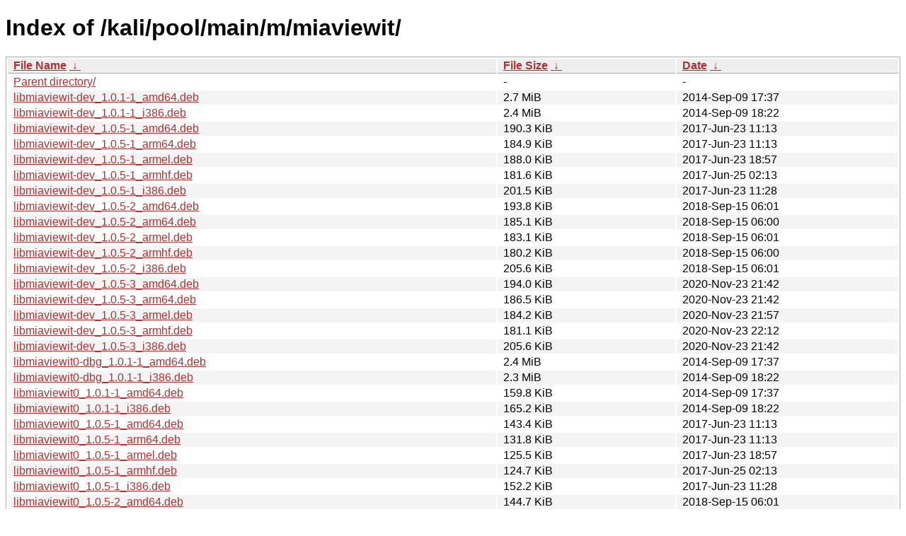

--- FILE ---
content_type: text/html
request_url: http://old.kali.org/kali/pool/main/m/miaviewit/?C=N&O=A
body_size: 2150
content:
<!DOCTYPE html><html><head><meta http-equiv="content-type" content="text/html; charset=utf-8"><meta name="viewport" content="width=device-width"><style type="text/css">body,html {background:#fff;font-family:"Bitstream Vera Sans","Lucida Grande","Lucida Sans Unicode",Lucidux,Verdana,Lucida,sans-serif;}tr:nth-child(even) {background:#f4f4f4;}th,td {padding:0.1em 0.5em;}th {text-align:left;font-weight:bold;background:#eee;border-bottom:1px solid #aaa;}#list {border:1px solid #aaa;width:100%;}a {color:#a33;}a:hover {color:#e33;}</style>

<title>Index of /kali/pool/main/m/miaviewit/</title>
</head><body><h1>Index of /kali/pool/main/m/miaviewit/</h1>
<table id="list"><thead><tr><th style="width:55%"><a href="?C=N&amp;O=A">File Name</a>&nbsp;<a href="?C=N&amp;O=D">&nbsp;&darr;&nbsp;</a></th><th style="width:20%"><a href="?C=S&amp;O=A">File Size</a>&nbsp;<a href="?C=S&amp;O=D">&nbsp;&darr;&nbsp;</a></th><th style="width:25%"><a href="?C=M&amp;O=A">Date</a>&nbsp;<a href="?C=M&amp;O=D">&nbsp;&darr;&nbsp;</a></th></tr></thead>
<tbody><tr><td class="link"><a href="../">Parent directory/</a></td><td class="size">-</td><td class="date">-</td></tr>
<tr><td class="link"><a href="libmiaviewit-dev_1.0.1-1_amd64.deb" title="libmiaviewit-dev_1.0.1-1_amd64.deb">libmiaviewit-dev_1.0.1-1_amd64.deb</a></td><td class="size">2.7 MiB</td><td class="date">2014-Sep-09 17:37</td></tr>
<tr><td class="link"><a href="libmiaviewit-dev_1.0.1-1_i386.deb" title="libmiaviewit-dev_1.0.1-1_i386.deb">libmiaviewit-dev_1.0.1-1_i386.deb</a></td><td class="size">2.4 MiB</td><td class="date">2014-Sep-09 18:22</td></tr>
<tr><td class="link"><a href="libmiaviewit-dev_1.0.5-1_amd64.deb" title="libmiaviewit-dev_1.0.5-1_amd64.deb">libmiaviewit-dev_1.0.5-1_amd64.deb</a></td><td class="size">190.3 KiB</td><td class="date">2017-Jun-23 11:13</td></tr>
<tr><td class="link"><a href="libmiaviewit-dev_1.0.5-1_arm64.deb" title="libmiaviewit-dev_1.0.5-1_arm64.deb">libmiaviewit-dev_1.0.5-1_arm64.deb</a></td><td class="size">184.9 KiB</td><td class="date">2017-Jun-23 11:13</td></tr>
<tr><td class="link"><a href="libmiaviewit-dev_1.0.5-1_armel.deb" title="libmiaviewit-dev_1.0.5-1_armel.deb">libmiaviewit-dev_1.0.5-1_armel.deb</a></td><td class="size">188.0 KiB</td><td class="date">2017-Jun-23 18:57</td></tr>
<tr><td class="link"><a href="libmiaviewit-dev_1.0.5-1_armhf.deb" title="libmiaviewit-dev_1.0.5-1_armhf.deb">libmiaviewit-dev_1.0.5-1_armhf.deb</a></td><td class="size">181.6 KiB</td><td class="date">2017-Jun-25 02:13</td></tr>
<tr><td class="link"><a href="libmiaviewit-dev_1.0.5-1_i386.deb" title="libmiaviewit-dev_1.0.5-1_i386.deb">libmiaviewit-dev_1.0.5-1_i386.deb</a></td><td class="size">201.5 KiB</td><td class="date">2017-Jun-23 11:28</td></tr>
<tr><td class="link"><a href="libmiaviewit-dev_1.0.5-2_amd64.deb" title="libmiaviewit-dev_1.0.5-2_amd64.deb">libmiaviewit-dev_1.0.5-2_amd64.deb</a></td><td class="size">193.8 KiB</td><td class="date">2018-Sep-15 06:01</td></tr>
<tr><td class="link"><a href="libmiaviewit-dev_1.0.5-2_arm64.deb" title="libmiaviewit-dev_1.0.5-2_arm64.deb">libmiaviewit-dev_1.0.5-2_arm64.deb</a></td><td class="size">185.1 KiB</td><td class="date">2018-Sep-15 06:00</td></tr>
<tr><td class="link"><a href="libmiaviewit-dev_1.0.5-2_armel.deb" title="libmiaviewit-dev_1.0.5-2_armel.deb">libmiaviewit-dev_1.0.5-2_armel.deb</a></td><td class="size">183.1 KiB</td><td class="date">2018-Sep-15 06:01</td></tr>
<tr><td class="link"><a href="libmiaviewit-dev_1.0.5-2_armhf.deb" title="libmiaviewit-dev_1.0.5-2_armhf.deb">libmiaviewit-dev_1.0.5-2_armhf.deb</a></td><td class="size">180.2 KiB</td><td class="date">2018-Sep-15 06:00</td></tr>
<tr><td class="link"><a href="libmiaviewit-dev_1.0.5-2_i386.deb" title="libmiaviewit-dev_1.0.5-2_i386.deb">libmiaviewit-dev_1.0.5-2_i386.deb</a></td><td class="size">205.6 KiB</td><td class="date">2018-Sep-15 06:01</td></tr>
<tr><td class="link"><a href="libmiaviewit-dev_1.0.5-3_amd64.deb" title="libmiaviewit-dev_1.0.5-3_amd64.deb">libmiaviewit-dev_1.0.5-3_amd64.deb</a></td><td class="size">194.0 KiB</td><td class="date">2020-Nov-23 21:42</td></tr>
<tr><td class="link"><a href="libmiaviewit-dev_1.0.5-3_arm64.deb" title="libmiaviewit-dev_1.0.5-3_arm64.deb">libmiaviewit-dev_1.0.5-3_arm64.deb</a></td><td class="size">186.5 KiB</td><td class="date">2020-Nov-23 21:42</td></tr>
<tr><td class="link"><a href="libmiaviewit-dev_1.0.5-3_armel.deb" title="libmiaviewit-dev_1.0.5-3_armel.deb">libmiaviewit-dev_1.0.5-3_armel.deb</a></td><td class="size">184.2 KiB</td><td class="date">2020-Nov-23 21:57</td></tr>
<tr><td class="link"><a href="libmiaviewit-dev_1.0.5-3_armhf.deb" title="libmiaviewit-dev_1.0.5-3_armhf.deb">libmiaviewit-dev_1.0.5-3_armhf.deb</a></td><td class="size">181.1 KiB</td><td class="date">2020-Nov-23 22:12</td></tr>
<tr><td class="link"><a href="libmiaviewit-dev_1.0.5-3_i386.deb" title="libmiaviewit-dev_1.0.5-3_i386.deb">libmiaviewit-dev_1.0.5-3_i386.deb</a></td><td class="size">205.6 KiB</td><td class="date">2020-Nov-23 21:42</td></tr>
<tr><td class="link"><a href="libmiaviewit0-dbg_1.0.1-1_amd64.deb" title="libmiaviewit0-dbg_1.0.1-1_amd64.deb">libmiaviewit0-dbg_1.0.1-1_amd64.deb</a></td><td class="size">2.4 MiB</td><td class="date">2014-Sep-09 17:37</td></tr>
<tr><td class="link"><a href="libmiaviewit0-dbg_1.0.1-1_i386.deb" title="libmiaviewit0-dbg_1.0.1-1_i386.deb">libmiaviewit0-dbg_1.0.1-1_i386.deb</a></td><td class="size">2.3 MiB</td><td class="date">2014-Sep-09 18:22</td></tr>
<tr><td class="link"><a href="libmiaviewit0_1.0.1-1_amd64.deb" title="libmiaviewit0_1.0.1-1_amd64.deb">libmiaviewit0_1.0.1-1_amd64.deb</a></td><td class="size">159.8 KiB</td><td class="date">2014-Sep-09 17:37</td></tr>
<tr><td class="link"><a href="libmiaviewit0_1.0.1-1_i386.deb" title="libmiaviewit0_1.0.1-1_i386.deb">libmiaviewit0_1.0.1-1_i386.deb</a></td><td class="size">165.2 KiB</td><td class="date">2014-Sep-09 18:22</td></tr>
<tr><td class="link"><a href="libmiaviewit0_1.0.5-1_amd64.deb" title="libmiaviewit0_1.0.5-1_amd64.deb">libmiaviewit0_1.0.5-1_amd64.deb</a></td><td class="size">143.4 KiB</td><td class="date">2017-Jun-23 11:13</td></tr>
<tr><td class="link"><a href="libmiaviewit0_1.0.5-1_arm64.deb" title="libmiaviewit0_1.0.5-1_arm64.deb">libmiaviewit0_1.0.5-1_arm64.deb</a></td><td class="size">131.8 KiB</td><td class="date">2017-Jun-23 11:13</td></tr>
<tr><td class="link"><a href="libmiaviewit0_1.0.5-1_armel.deb" title="libmiaviewit0_1.0.5-1_armel.deb">libmiaviewit0_1.0.5-1_armel.deb</a></td><td class="size">125.5 KiB</td><td class="date">2017-Jun-23 18:57</td></tr>
<tr><td class="link"><a href="libmiaviewit0_1.0.5-1_armhf.deb" title="libmiaviewit0_1.0.5-1_armhf.deb">libmiaviewit0_1.0.5-1_armhf.deb</a></td><td class="size">124.7 KiB</td><td class="date">2017-Jun-25 02:13</td></tr>
<tr><td class="link"><a href="libmiaviewit0_1.0.5-1_i386.deb" title="libmiaviewit0_1.0.5-1_i386.deb">libmiaviewit0_1.0.5-1_i386.deb</a></td><td class="size">152.2 KiB</td><td class="date">2017-Jun-23 11:28</td></tr>
<tr><td class="link"><a href="libmiaviewit0_1.0.5-2_amd64.deb" title="libmiaviewit0_1.0.5-2_amd64.deb">libmiaviewit0_1.0.5-2_amd64.deb</a></td><td class="size">144.7 KiB</td><td class="date">2018-Sep-15 06:01</td></tr>
<tr><td class="link"><a href="libmiaviewit0_1.0.5-2_arm64.deb" title="libmiaviewit0_1.0.5-2_arm64.deb">libmiaviewit0_1.0.5-2_arm64.deb</a></td><td class="size">130.9 KiB</td><td class="date">2018-Sep-15 06:00</td></tr>
<tr><td class="link"><a href="libmiaviewit0_1.0.5-2_armel.deb" title="libmiaviewit0_1.0.5-2_armel.deb">libmiaviewit0_1.0.5-2_armel.deb</a></td><td class="size">123.9 KiB</td><td class="date">2018-Sep-15 06:01</td></tr>
<tr><td class="link"><a href="libmiaviewit0_1.0.5-2_armhf.deb" title="libmiaviewit0_1.0.5-2_armhf.deb">libmiaviewit0_1.0.5-2_armhf.deb</a></td><td class="size">122.6 KiB</td><td class="date">2018-Sep-15 06:00</td></tr>
<tr><td class="link"><a href="libmiaviewit0_1.0.5-2_i386.deb" title="libmiaviewit0_1.0.5-2_i386.deb">libmiaviewit0_1.0.5-2_i386.deb</a></td><td class="size">153.3 KiB</td><td class="date">2018-Sep-15 06:01</td></tr>
<tr><td class="link"><a href="libmiaviewit0_1.0.5-3_amd64.deb" title="libmiaviewit0_1.0.5-3_amd64.deb">libmiaviewit0_1.0.5-3_amd64.deb</a></td><td class="size">145.3 KiB</td><td class="date">2020-Nov-23 21:42</td></tr>
<tr><td class="link"><a href="libmiaviewit0_1.0.5-3_arm64.deb" title="libmiaviewit0_1.0.5-3_arm64.deb">libmiaviewit0_1.0.5-3_arm64.deb</a></td><td class="size">131.9 KiB</td><td class="date">2020-Nov-23 21:42</td></tr>
<tr><td class="link"><a href="libmiaviewit0_1.0.5-3_armel.deb" title="libmiaviewit0_1.0.5-3_armel.deb">libmiaviewit0_1.0.5-3_armel.deb</a></td><td class="size">122.9 KiB</td><td class="date">2020-Nov-23 21:57</td></tr>
<tr><td class="link"><a href="libmiaviewit0_1.0.5-3_armhf.deb" title="libmiaviewit0_1.0.5-3_armhf.deb">libmiaviewit0_1.0.5-3_armhf.deb</a></td><td class="size">122.3 KiB</td><td class="date">2020-Nov-23 22:12</td></tr>
<tr><td class="link"><a href="libmiaviewit0_1.0.5-3_i386.deb" title="libmiaviewit0_1.0.5-3_i386.deb">libmiaviewit0_1.0.5-3_i386.deb</a></td><td class="size">151.6 KiB</td><td class="date">2020-Nov-23 21:42</td></tr>
<tr><td class="link"><a href="mia-viewit-dbg_1.0.1-1_amd64.deb" title="mia-viewit-dbg_1.0.1-1_amd64.deb">mia-viewit-dbg_1.0.1-1_amd64.deb</a></td><td class="size">2.5 MiB</td><td class="date">2014-Sep-09 17:37</td></tr>
<tr><td class="link"><a href="mia-viewit-dbg_1.0.1-1_i386.deb" title="mia-viewit-dbg_1.0.1-1_i386.deb">mia-viewit-dbg_1.0.1-1_i386.deb</a></td><td class="size">2.4 MiB</td><td class="date">2014-Sep-09 18:22</td></tr>
<tr><td class="link"><a href="mia-viewit_1.0.1-1_amd64.deb" title="mia-viewit_1.0.1-1_amd64.deb">mia-viewit_1.0.1-1_amd64.deb</a></td><td class="size">178.3 KiB</td><td class="date">2014-Sep-09 17:37</td></tr>
<tr><td class="link"><a href="mia-viewit_1.0.1-1_i386.deb" title="mia-viewit_1.0.1-1_i386.deb">mia-viewit_1.0.1-1_i386.deb</a></td><td class="size">177.5 KiB</td><td class="date">2014-Sep-09 18:22</td></tr>
<tr><td class="link"><a href="mia-viewit_1.0.5-1_amd64.deb" title="mia-viewit_1.0.5-1_amd64.deb">mia-viewit_1.0.5-1_amd64.deb</a></td><td class="size">218.5 KiB</td><td class="date">2017-Jun-23 11:13</td></tr>
<tr><td class="link"><a href="mia-viewit_1.0.5-1_arm64.deb" title="mia-viewit_1.0.5-1_arm64.deb">mia-viewit_1.0.5-1_arm64.deb</a></td><td class="size">199.7 KiB</td><td class="date">2017-Jun-23 11:13</td></tr>
<tr><td class="link"><a href="mia-viewit_1.0.5-1_armel.deb" title="mia-viewit_1.0.5-1_armel.deb">mia-viewit_1.0.5-1_armel.deb</a></td><td class="size">181.0 KiB</td><td class="date">2017-Jun-23 18:57</td></tr>
<tr><td class="link"><a href="mia-viewit_1.0.5-1_armhf.deb" title="mia-viewit_1.0.5-1_armhf.deb">mia-viewit_1.0.5-1_armhf.deb</a></td><td class="size">188.9 KiB</td><td class="date">2017-Jun-25 02:13</td></tr>
<tr><td class="link"><a href="mia-viewit_1.0.5-1_i386.deb" title="mia-viewit_1.0.5-1_i386.deb">mia-viewit_1.0.5-1_i386.deb</a></td><td class="size">218.2 KiB</td><td class="date">2017-Jun-23 11:28</td></tr>
<tr><td class="link"><a href="mia-viewit_1.0.5-2_amd64.deb" title="mia-viewit_1.0.5-2_amd64.deb">mia-viewit_1.0.5-2_amd64.deb</a></td><td class="size">222.7 KiB</td><td class="date">2018-Sep-15 06:01</td></tr>
<tr><td class="link"><a href="mia-viewit_1.0.5-2_arm64.deb" title="mia-viewit_1.0.5-2_arm64.deb">mia-viewit_1.0.5-2_arm64.deb</a></td><td class="size">203.3 KiB</td><td class="date">2018-Sep-15 06:00</td></tr>
<tr><td class="link"><a href="mia-viewit_1.0.5-2_armel.deb" title="mia-viewit_1.0.5-2_armel.deb">mia-viewit_1.0.5-2_armel.deb</a></td><td class="size">178.6 KiB</td><td class="date">2018-Sep-15 06:01</td></tr>
<tr><td class="link"><a href="mia-viewit_1.0.5-2_armhf.deb" title="mia-viewit_1.0.5-2_armhf.deb">mia-viewit_1.0.5-2_armhf.deb</a></td><td class="size">186.8 KiB</td><td class="date">2018-Sep-15 06:00</td></tr>
<tr><td class="link"><a href="mia-viewit_1.0.5-2_i386.deb" title="mia-viewit_1.0.5-2_i386.deb">mia-viewit_1.0.5-2_i386.deb</a></td><td class="size">218.7 KiB</td><td class="date">2018-Sep-15 06:01</td></tr>
<tr><td class="link"><a href="mia-viewit_1.0.5-3_amd64.deb" title="mia-viewit_1.0.5-3_amd64.deb">mia-viewit_1.0.5-3_amd64.deb</a></td><td class="size">224.7 KiB</td><td class="date">2020-Nov-23 21:42</td></tr>
<tr><td class="link"><a href="mia-viewit_1.0.5-3_arm64.deb" title="mia-viewit_1.0.5-3_arm64.deb">mia-viewit_1.0.5-3_arm64.deb</a></td><td class="size">202.1 KiB</td><td class="date">2020-Nov-23 21:42</td></tr>
<tr><td class="link"><a href="mia-viewit_1.0.5-3_armel.deb" title="mia-viewit_1.0.5-3_armel.deb">mia-viewit_1.0.5-3_armel.deb</a></td><td class="size">186.3 KiB</td><td class="date">2020-Nov-23 21:57</td></tr>
<tr><td class="link"><a href="mia-viewit_1.0.5-3_armhf.deb" title="mia-viewit_1.0.5-3_armhf.deb">mia-viewit_1.0.5-3_armhf.deb</a></td><td class="size">186.8 KiB</td><td class="date">2020-Nov-23 22:12</td></tr>
<tr><td class="link"><a href="mia-viewit_1.0.5-3_i386.deb" title="mia-viewit_1.0.5-3_i386.deb">mia-viewit_1.0.5-3_i386.deb</a></td><td class="size">219.9 KiB</td><td class="date">2020-Nov-23 21:42</td></tr>
<tr><td class="link"><a href="miaviewit_1.0.1-1.debian.tar.xz" title="miaviewit_1.0.1-1.debian.tar.xz">miaviewit_1.0.1-1.debian.tar.xz</a></td><td class="size">3.3 KiB</td><td class="date">2014-Sep-09 17:37</td></tr>
<tr><td class="link"><a href="miaviewit_1.0.1-1.dsc" title="miaviewit_1.0.1-1.dsc">miaviewit_1.0.1-1.dsc</a></td><td class="size">2.2 KiB</td><td class="date">2014-Sep-09 17:37</td></tr>
<tr><td class="link"><a href="miaviewit_1.0.1.orig.tar.xz" title="miaviewit_1.0.1.orig.tar.xz">miaviewit_1.0.1.orig.tar.xz</a></td><td class="size">379.4 KiB</td><td class="date">2014-Sep-09 17:37</td></tr>
<tr><td class="link"><a href="miaviewit_1.0.5-1.debian.tar.xz" title="miaviewit_1.0.5-1.debian.tar.xz">miaviewit_1.0.5-1.debian.tar.xz</a></td><td class="size">3.3 KiB</td><td class="date">2017-Jun-23 10:43</td></tr>
<tr><td class="link"><a href="miaviewit_1.0.5-1.dsc" title="miaviewit_1.0.5-1.dsc">miaviewit_1.0.5-1.dsc</a></td><td class="size">1.8 KiB</td><td class="date">2017-Jun-23 10:43</td></tr>
<tr><td class="link"><a href="miaviewit_1.0.5-2.debian.tar.xz" title="miaviewit_1.0.5-2.debian.tar.xz">miaviewit_1.0.5-2.debian.tar.xz</a></td><td class="size">3.4 KiB</td><td class="date">2018-Sep-15 06:00</td></tr>
<tr><td class="link"><a href="miaviewit_1.0.5-2.dsc" title="miaviewit_1.0.5-2.dsc">miaviewit_1.0.5-2.dsc</a></td><td class="size">2.1 KiB</td><td class="date">2018-Sep-15 06:00</td></tr>
<tr><td class="link"><a href="miaviewit_1.0.5-3.debian.tar.xz" title="miaviewit_1.0.5-3.debian.tar.xz">miaviewit_1.0.5-3.debian.tar.xz</a></td><td class="size">3.7 KiB</td><td class="date">2020-Nov-23 20:46</td></tr>
<tr><td class="link"><a href="miaviewit_1.0.5-3.dsc" title="miaviewit_1.0.5-3.dsc">miaviewit_1.0.5-3.dsc</a></td><td class="size">2.1 KiB</td><td class="date">2020-Nov-23 20:46</td></tr>
<tr><td class="link"><a href="miaviewit_1.0.5.orig.tar.gz" title="miaviewit_1.0.5.orig.tar.gz">miaviewit_1.0.5.orig.tar.gz</a></td><td class="size">618.6 KiB</td><td class="date">2017-Jun-23 10:43</td></tr>
</tbody></table></body></html>